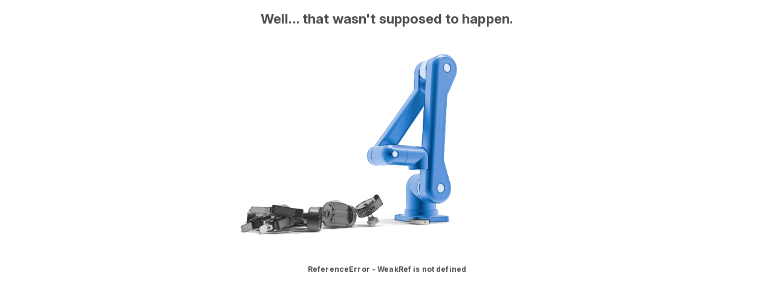

--- FILE ---
content_type: text/html
request_url: https://robotiq.app/palletizing
body_size: 451
content:
<!DOCTYPE html>
<html lang="en" translate="no">
  <head>
    <base href="/" />
    <meta charset="utf-8" />
    <link rel="shortcut icon" href='./favicon-32x32.png' />
    <meta name="viewport" content="width=device-width, initial-scale=1" />
    <meta name="theme-color" content="#000000" />
    <meta name="description" content="Robotiq Palletizing Configurator" />
    <link rel="manifest" href='./manifest.json' />
    <link rel="preconnect" href="https://fonts.googleapis.com">
    <link rel="preconnect" href="https://fonts.gstatic.com" crossorigin>
    <link href="https://fonts.googleapis.com/css2?family=Inter:ital,opsz,wght@0,14..32,100..900;1,14..32,100..900&family=Montserrat:ital,wght@0,100..900;1,100..900&display=swap" rel="stylesheet">
    <title>Palletizing Configurator</title>
    <script type="module" crossorigin src="./assets/index-DjQUMkPr.js"></script>
    <link rel="modulepreload" crossorigin href="./assets/vendor-ChP046ea.js">
    <link rel="stylesheet" crossorigin href="./assets/index-DDH13LK5.css">
  </head>
  <body>
    <noscript>You need to enable JavaScript to run this app.</noscript>
    <div id="UnsupportedBrowser"></div>
    <div id="root"></div>
    <div id="robotiq_id"></div>
  </body>
</html>


--- FILE ---
content_type: text/css
request_url: https://robotiq.app/assets/index-DDH13LK5.css
body_size: 7899
content:
.jsoneditor,.jsoneditor-modal{-webkit-text-size-adjust:none;text-size-adjust:none}.jsoneditor input,.jsoneditor input:not([type]),.jsoneditor input[type=text],.jsoneditor input[type=search],.jsoneditor-modal input,.jsoneditor-modal input:not([type]),.jsoneditor-modal input[type=text],.jsoneditor-modal input[type=search]{height:auto;border:inherit;box-shadow:none;font-size:inherit;box-sizing:inherit;padding:inherit;font-family:inherit;transition:none;line-height:inherit}.jsoneditor input:focus,.jsoneditor input:not([type]):focus,.jsoneditor input[type=text]:focus,.jsoneditor input[type=search]:focus,.jsoneditor-modal input:focus,.jsoneditor-modal input:not([type]):focus,.jsoneditor-modal input[type=text]:focus,.jsoneditor-modal input[type=search]:focus{border:inherit;box-shadow:inherit}.jsoneditor textarea,.jsoneditor-modal textarea{height:inherit}.jsoneditor select,.jsoneditor-modal select{display:inherit;height:inherit}.jsoneditor label,.jsoneditor-modal label{font-size:inherit;font-weight:inherit;color:inherit}.jsoneditor table,.jsoneditor-modal table{border-collapse:collapse;width:auto}.jsoneditor td,.jsoneditor th,.jsoneditor-modal td,.jsoneditor-modal th{padding:0;display:table-cell;text-align:left;vertical-align:inherit;border-radius:inherit}.jsoneditor .autocomplete.dropdown{position:absolute;background:#fff;box-shadow:2px 2px 12px #8080804d;border:1px solid #d3d3d3;overflow-x:hidden;overflow-y:auto;cursor:default;margin:0;padding:5px;text-align:left;outline:0;font-family:consolas,menlo,monaco,Ubuntu Mono,source-code-pro,monospace;font-size:14px}.jsoneditor .autocomplete.dropdown .item{color:#1a1a1a}.jsoneditor .autocomplete.dropdown .item.hover{background-color:#ebebeb}.jsoneditor .autocomplete.hint{color:#a1a1a1;top:4px;left:4px}.jsoneditor-contextmenu-root{position:relative;width:0;height:0}.jsoneditor-contextmenu{position:absolute;box-sizing:content-box;z-index:2}.jsoneditor-contextmenu .jsoneditor-menu{position:relative;left:0;top:0;width:128px;height:auto;background:#fff;border:1px solid #d3d3d3;box-shadow:2px 2px 12px #8080804d;list-style:none;margin:0;padding:0}.jsoneditor-contextmenu .jsoneditor-menu button{position:relative;padding:0 8px 0 0;margin:0;width:128px;height:auto;border:none;cursor:pointer;color:#4d4d4d;background:transparent;font-size:14px;font-family:arial,sans-serif;box-sizing:border-box;text-align:left}.jsoneditor-contextmenu .jsoneditor-menu button::-moz-focus-inner{padding:0;border:0}.jsoneditor-contextmenu .jsoneditor-menu button.jsoneditor-default{width:96px}.jsoneditor-contextmenu .jsoneditor-menu button.jsoneditor-expand{float:right;width:32px;height:24px;border-left:1px solid #e5e5e5}.jsoneditor-contextmenu .jsoneditor-menu li{overflow:hidden}.jsoneditor-contextmenu .jsoneditor-menu li ul{display:none;position:relative;left:-10px;top:0;border:none;box-shadow:inset 0 0 10px #80808080;padding:0 10px;-webkit-transition:all .3s ease-out;-moz-transition:all .3s ease-out;-o-transition:all .3s ease-out;transition:all .3s ease-out}.jsoneditor-contextmenu .jsoneditor-menu li ul .jsoneditor-icon{margin-left:24px}.jsoneditor-contextmenu .jsoneditor-menu li ul li button{padding-left:24px;animation:all ease-in-out 1s}.jsoneditor-contextmenu .jsoneditor-menu li button .jsoneditor-expand{position:absolute;top:0;right:0;width:24px;height:24px;padding:0;margin:0 4px 0 0;background-image:url(./jsoneditor-icons-CIlYC0TY.svg);background-position:0 -72px}.jsoneditor-contextmenu .jsoneditor-icon{position:absolute;top:0;left:0;width:24px;height:24px;border:none;padding:0;margin:0;background-image:url(./jsoneditor-icons-CIlYC0TY.svg)}.jsoneditor-contextmenu .jsoneditor-text{padding:4px 0 4px 24px;word-wrap:break-word}.jsoneditor-contextmenu .jsoneditor-text.jsoneditor-right-margin{padding-right:24px}.jsoneditor-contextmenu .jsoneditor-separator{height:0;border-top:1px solid #e5e5e5;padding-top:5px;margin-top:5px}.jsoneditor-contextmenu button.jsoneditor-remove .jsoneditor-icon{background-position:-24px 0}.jsoneditor-contextmenu button.jsoneditor-append .jsoneditor-icon,.jsoneditor-contextmenu button.jsoneditor-insert .jsoneditor-icon{background-position:0 0}.jsoneditor-contextmenu button.jsoneditor-duplicate .jsoneditor-icon{background-position:-48px 0}.jsoneditor-contextmenu button.jsoneditor-sort-asc .jsoneditor-icon{background-position:-168px 0}.jsoneditor-contextmenu button.jsoneditor-sort-desc .jsoneditor-icon{background-position:-192px 0}.jsoneditor-contextmenu button.jsoneditor-transform .jsoneditor-icon{background-position:-216px 0}.jsoneditor-contextmenu button.jsoneditor-extract .jsoneditor-icon{background-position:0 -24px}.jsoneditor-contextmenu button.jsoneditor-type-string .jsoneditor-icon{background-position:-144px 0}.jsoneditor-contextmenu button.jsoneditor-type-auto .jsoneditor-icon{background-position:-120px 0}.jsoneditor-contextmenu button.jsoneditor-type-object .jsoneditor-icon{background-position:-72px 0}.jsoneditor-contextmenu button.jsoneditor-type-array .jsoneditor-icon{background-position:-96px 0}.jsoneditor-contextmenu button.jsoneditor-type-modes .jsoneditor-icon{background-image:none;width:6px}.jsoneditor-contextmenu ul,.jsoneditor-contextmenu li{box-sizing:content-box;position:relative}.jsoneditor-contextmenu .jsoneditor-menu button:hover,.jsoneditor-contextmenu .jsoneditor-menu button:focus{color:#1a1a1a;background-color:#f5f5f5;outline:none}.jsoneditor-contextmenu .jsoneditor-menu li button.jsoneditor-selected,.jsoneditor-contextmenu .jsoneditor-menu li button.jsoneditor-selected:hover,.jsoneditor-contextmenu .jsoneditor-menu li button.jsoneditor-selected:focus{color:#fff;background-color:#ee422e}.jsoneditor-contextmenu .jsoneditor-menu li ul li button:hover,.jsoneditor-contextmenu .jsoneditor-menu li ul li button:focus{background-color:#f5f5f5}.jsoneditor-modal{max-width:95%;border-radius:2px!important;padding:45px 15px 15px!important;box-shadow:2px 2px 12px #8080804d;color:#4d4d4d;line-height:1.3em}.jsoneditor-modal.jsoneditor-modal-transform{width:600px!important}.jsoneditor-modal .pico-modal-header{position:absolute;box-sizing:border-box;top:0;left:0;width:100%;padding:0 10px;height:30px;line-height:30px;font-family:arial,sans-serif;font-size:11pt;background:#3883fa;color:#fff}.jsoneditor-modal table{width:100%}.jsoneditor-modal table td{padding:3px 0}.jsoneditor-modal table td.jsoneditor-modal-input{text-align:right;padding-right:0;white-space:nowrap}.jsoneditor-modal table td.jsoneditor-modal-actions{padding-top:15px}.jsoneditor-modal table th{vertical-align:middle}.jsoneditor-modal p:first-child{margin-top:0}.jsoneditor-modal a{color:#3883fa}.jsoneditor-modal .jsoneditor-jmespath-block{margin-bottom:10px}.jsoneditor-modal .pico-close{background:none!important;font-size:24px!important;top:7px!important;right:7px!important;color:#fff}.jsoneditor-modal input{padding:4px}.jsoneditor-modal input[type=text]{cursor:inherit}.jsoneditor-modal input[disabled]{background:#d3d3d3;color:gray}.jsoneditor-modal .jsoneditor-select-wrapper{position:relative;display:inline-block}.jsoneditor-modal .jsoneditor-select-wrapper:after{content:"";width:0;height:0;border-left:5px solid transparent;border-right:5px solid transparent;border-top:6px solid #666;position:absolute;right:8px;top:14px;pointer-events:none}.jsoneditor-modal select{padding:3px 24px 3px 10px;min-width:180px;max-width:350px;-webkit-appearance:none;-moz-appearance:none;appearance:none;text-indent:0;text-overflow:"";font-size:14px;line-height:1.5em}.jsoneditor-modal select::-ms-expand{display:none}.jsoneditor-modal .jsoneditor-button-group input{padding:4px 10px;margin:0;border-radius:0;border-left-style:none}.jsoneditor-modal .jsoneditor-button-group input.jsoneditor-button-first{border-top-left-radius:3px;border-bottom-left-radius:3px;border-left-style:solid}.jsoneditor-modal .jsoneditor-button-group input.jsoneditor-button-last{border-top-right-radius:3px;border-bottom-right-radius:3px}.jsoneditor-modal .jsoneditor-transform-preview{background:#f5f5f5;height:200px}.jsoneditor-modal .jsoneditor-transform-preview.jsoneditor-error{color:#ee422e}.jsoneditor-modal .jsoneditor-jmespath-wizard{line-height:1.2em;width:100%;padding:0;border-radius:3px}.jsoneditor-modal .jsoneditor-jmespath-label{font-weight:700;color:#1e90ff;margin-top:20px;margin-bottom:5px}.jsoneditor-modal .jsoneditor-jmespath-wizard-table{width:100%;border-collapse:collapse}.jsoneditor-modal .jsoneditor-jmespath-wizard-label{font-style:italic;margin:4px 0 2px}.jsoneditor-modal .jsoneditor-inline{position:relative;display:inline-block;width:100%;padding-top:2px;padding-bottom:2px}.jsoneditor-modal .jsoneditor-inline:not(:last-child){padding-right:2px}.jsoneditor-modal .jsoneditor-jmespath-filter{display:flex;flex-wrap:wrap}.jsoneditor-modal .jsoneditor-jmespath-filter-field{width:180px}.jsoneditor-modal .jsoneditor-jmespath-filter-relation{width:100px}.jsoneditor-modal .jsoneditor-jmespath-filter-value{min-width:180px;flex:1}.jsoneditor-modal .jsoneditor-jmespath-sort-field{width:170px}.jsoneditor-modal .jsoneditor-jmespath-sort-order{width:150px}.jsoneditor-modal .jsoneditor-jmespath-select-fields{width:100%}.jsoneditor-modal .selectr-selected{border-color:#d3d3d3;padding:4px 28px 4px 8px}.jsoneditor-modal .selectr-selected .selectr-tag{background-color:#3883fa;border-radius:5px}.jsoneditor-modal table th,.jsoneditor-modal table td{text-align:left;vertical-align:middle;font-weight:400;color:#4d4d4d;border-spacing:0;border-collapse:collapse}.jsoneditor-modal select,.jsoneditor-modal textarea,.jsoneditor-modal input,.jsoneditor-modal input[type=text],.jsoneditor-modal input[type=text]:focus,.jsoneditor-modal #query{background:#fff;border:1px solid #d3d3d3;color:#4d4d4d;border-radius:3px;padding:4px}.jsoneditor-modal textarea,.jsoneditor-modal #query{border-radius:unset}.jsoneditor-modal,.jsoneditor-modal table td,.jsoneditor-modal table th,.jsoneditor-modal select,.jsoneditor-modal option,.jsoneditor-modal textarea,.jsoneditor-modal input,.jsoneditor-modal input[type=text],.jsoneditor-modal #query{font-size:10.5pt;font-family:arial,sans-serif}.jsoneditor-modal #query,.jsoneditor-modal .jsoneditor-transform-preview{font-family:consolas,menlo,monaco,Ubuntu Mono,source-code-pro,monospace;font-size:14px;width:100%;box-sizing:border-box}.jsoneditor-modal input[type=button],.jsoneditor-modal input[type=submit]{background:#f5f5f5;padding:4px 20px}.jsoneditor-modal select,.jsoneditor-modal input{cursor:pointer}.jsoneditor-modal .jsoneditor-button-group.jsoneditor-button-group-value-asc input.jsoneditor-button-asc,.jsoneditor-modal .jsoneditor-button-group.jsoneditor-button-group-value-desc input.jsoneditor-button-desc{background:#3883fa;border-color:#3883fa;color:#fff}.jsoneditor{color:#1a1a1a;border:thin solid #3883fa;-moz-box-sizing:border-box;-webkit-box-sizing:border-box;box-sizing:border-box;width:100%;height:100%;position:relative;padding:0;line-height:100%}div.jsoneditor-field,div.jsoneditor-value,a.jsoneditor-value,div.jsoneditor-readonly,div.jsoneditor-default{border:1px solid transparent;min-height:16px;min-width:32px;line-height:16px;padding:2px;margin:1px;word-wrap:break-word;word-break:break-word;overflow-wrap:break-word;float:left}div.jsoneditor-field p,div.jsoneditor-value p{margin:0}div.jsoneditor-value.jsoneditor-empty:after{content:"value"}div.jsoneditor-value.jsoneditor-string{color:#006000}div.jsoneditor-value.jsoneditor-number{color:#ee422e}div.jsoneditor-value.jsoneditor-boolean{color:#ff8c00}div.jsoneditor-value.jsoneditor-null{color:#004ed0}div.jsoneditor-value.jsoneditor-color-value,div.jsoneditor-value.jsoneditor-invalid{color:#1a1a1a}div.jsoneditor-readonly{min-width:16px;color:gray}div.jsoneditor-empty{border-color:#d3d3d3;border-style:dashed;border-radius:2px}div.jsoneditor-field.jsoneditor-empty:after{content:"field"}div.jsoneditor td{vertical-align:top}div.jsoneditor td.jsoneditor-separator{padding:3px 0;vertical-align:top;color:gray}div.jsoneditor td.jsoneditor-tree{vertical-align:top}div.jsoneditor.busy pre.jsoneditor-preview{background:#f5f5f5;color:gray}div.jsoneditor.busy div.jsoneditor-busy{display:inherit}div.jsoneditor code.jsoneditor-preview{background:none}div.jsoneditor.jsoneditor-mode-preview pre.jsoneditor-preview{width:100%;height:100%;box-sizing:border-box;overflow:auto;padding:2px;margin:0;white-space:pre-wrap;word-break:break-all}div.jsoneditor-default{color:gray;padding-left:10px}div.jsoneditor-tree{width:100%;height:100%;position:relative;overflow:auto;background:#fff}div.jsoneditor-tree button.jsoneditor-button{width:24px;height:24px;padding:0;margin:0;border:none;cursor:pointer;background-color:transparent;background-image:url(./jsoneditor-icons-CIlYC0TY.svg)}div.jsoneditor-tree button.jsoneditor-button:focus{background-color:#f5f5f5;outline:#e5e5e5 solid 1px}div.jsoneditor-tree button.jsoneditor-collapsed{background-position:0 -48px}div.jsoneditor-tree button.jsoneditor-expanded{background-position:0 -72px}div.jsoneditor-tree button.jsoneditor-contextmenu-button{background-position:-48px -72px}div.jsoneditor-tree button.jsoneditor-invisible{visibility:hidden;background:none}div.jsoneditor-tree button.jsoneditor-dragarea{background-image:url(./jsoneditor-icons-CIlYC0TY.svg);background-position:-72px -72px;cursor:move}div.jsoneditor-tree *:focus{outline:none}div.jsoneditor-tree div.jsoneditor-show-more{display:inline-block;padding:3px 4px;margin:2px 0;background-color:#e5e5e5;border-radius:3px;color:gray;font-family:arial,sans-serif;font-size:14px}div.jsoneditor-tree div.jsoneditor-show-more a{display:inline-block;color:gray}div.jsoneditor-tree div.jsoneditor-color{display:inline-block;width:12px;height:12px;margin:4px;border:1px solid #808080;cursor:pointer}div.jsoneditor-tree div.jsoneditor-color.jsoneditor-color-readonly{cursor:inherit}div.jsoneditor-tree div.jsoneditor-date{background:#a1a1a1;color:#fff;font-family:arial,sans-serif;border-radius:3px;display:inline-block;padding:3px;margin:0 3px}div.jsoneditor-tree table.jsoneditor-tree{border-collapse:collapse;border-spacing:0;width:100%}div.jsoneditor-tree .jsoneditor-button{display:block}div.jsoneditor-tree .jsoneditor-button.jsoneditor-schema-error{width:24px;height:24px;padding:0;margin:0 4px 0 0;background-image:url(./jsoneditor-icons-CIlYC0TY.svg);background-position:-168px -48px;background-color:transparent}div.jsoneditor-outer{position:static;width:100%;height:100%;margin:0;padding:0;-moz-box-sizing:border-box;-webkit-box-sizing:border-box;box-sizing:border-box}div.jsoneditor-outer.has-nav-bar{margin-top:-26px;padding-top:26px}div.jsoneditor-outer.has-nav-bar.has-main-menu-bar{margin-top:-61px;padding-top:61px}div.jsoneditor-outer.has-status-bar{margin-bottom:-26px;padding-bottom:26px}div.jsoneditor-outer.has-main-menu-bar{margin-top:-35px;padding-top:35px}div.jsoneditor-busy{position:absolute;top:15%;left:0;box-sizing:border-box;width:100%;text-align:center;display:none}div.jsoneditor-busy span{background-color:#ffffab;border:1px solid #ffee00;border-radius:3px;padding:5px 15px;box-shadow:0 0 5px #0006}div.jsoneditor-field.jsoneditor-empty:after,div.jsoneditor-value.jsoneditor-empty:after{pointer-events:none;color:#d3d3d3;font-size:8pt}div.jsoneditor-value.jsoneditor-url,a.jsoneditor-value.jsoneditor-url{color:#006000;text-decoration:underline}a.jsoneditor-value.jsoneditor-url{display:inline-block;padding:2px;margin:2px}a.jsoneditor-value.jsoneditor-url:hover,a.jsoneditor-value.jsoneditor-url:focus{color:#ee422e}div.jsoneditor-field[contenteditable=true]:focus,div.jsoneditor-field[contenteditable=true]:hover,div.jsoneditor-value[contenteditable=true]:focus,div.jsoneditor-value[contenteditable=true]:hover,div.jsoneditor-field.jsoneditor-highlight,div.jsoneditor-value.jsoneditor-highlight{background-color:#ffffab;border:1px solid #ffee00;border-radius:2px}div.jsoneditor-field.jsoneditor-highlight-active,div.jsoneditor-field.jsoneditor-highlight-active:focus,div.jsoneditor-field.jsoneditor-highlight-active:hover,div.jsoneditor-value.jsoneditor-highlight-active,div.jsoneditor-value.jsoneditor-highlight-active:focus,div.jsoneditor-value.jsoneditor-highlight-active:hover{background-color:#fe0;border:1px solid #ffc700;border-radius:2px}div.jsoneditor-value.jsoneditor-object,div.jsoneditor-value.jsoneditor-array{min-width:16px}div.jsoneditor-tree button.jsoneditor-contextmenu-button:hover,div.jsoneditor-tree button.jsoneditor-contextmenu-button:focus,div.jsoneditor-tree button.jsoneditor-contextmenu-button.jsoneditor-selected,tr.jsoneditor-selected.jsoneditor-first button.jsoneditor-contextmenu-button{background-position:-48px -48px}div.jsoneditor-tree div.jsoneditor-show-more a:hover,div.jsoneditor-tree div.jsoneditor-show-more a:focus{color:#ee422e}textarea.jsoneditor-text,.ace-jsoneditor{min-height:150px}textarea.jsoneditor-text.ace_editor,.ace-jsoneditor.ace_editor{font-family:consolas,menlo,monaco,Ubuntu Mono,source-code-pro,monospace}textarea.jsoneditor-text{width:100%;height:100%;margin:0;-moz-box-sizing:border-box;-webkit-box-sizing:border-box;box-sizing:border-box;outline-width:0;border:none;background-color:#fff;resize:none}tr.jsoneditor-highlight,tr.jsoneditor-selected{background-color:#d3d3d3}tr.jsoneditor-selected button.jsoneditor-dragarea,tr.jsoneditor-selected button.jsoneditor-contextmenu-button{visibility:hidden}tr.jsoneditor-selected.jsoneditor-first button.jsoneditor-dragarea,tr.jsoneditor-selected.jsoneditor-first button.jsoneditor-contextmenu-button{visibility:visible}div.jsoneditor-tree button.jsoneditor-dragarea:hover,div.jsoneditor-tree button.jsoneditor-dragarea:focus,tr.jsoneditor-selected.jsoneditor-first button.jsoneditor-dragarea{background-position:-72px -48px}div.jsoneditor tr,div.jsoneditor th,div.jsoneditor td{padding:0;margin:0}div.jsoneditor-field,div.jsoneditor-value,div.jsoneditor td,div.jsoneditor th,div.jsoneditor textarea,pre.jsoneditor-preview,.jsoneditor-schema-error,.jsoneditor-popover{font-family:consolas,menlo,monaco,Ubuntu Mono,source-code-pro,monospace;font-size:14px;color:#1a1a1a}.jsoneditor-schema-error{cursor:default;display:inline-block;height:24px;line-height:24px;position:relative;text-align:center;width:24px}.jsoneditor-popover{background-color:#4c4c4c;border-radius:3px;box-shadow:0 0 5px #0006;color:#fff;padding:7px 10px;position:absolute;cursor:auto;width:200px}.jsoneditor-popover.jsoneditor-above{bottom:32px;left:-98px}.jsoneditor-popover.jsoneditor-above:before{border-top:7px solid #4c4c4c;bottom:-7px}.jsoneditor-popover.jsoneditor-below{top:32px;left:-98px}.jsoneditor-popover.jsoneditor-below:before{border-bottom:7px solid #4c4c4c;top:-7px}.jsoneditor-popover.jsoneditor-left{top:-7px;right:32px}.jsoneditor-popover.jsoneditor-left:before{border-left:7px solid #4c4c4c;border-top:7px solid transparent;border-bottom:7px solid transparent;content:"";top:19px;right:-14px;left:inherit;margin-left:inherit;margin-top:-7px;position:absolute}.jsoneditor-popover.jsoneditor-right{top:-7px;left:32px}.jsoneditor-popover.jsoneditor-right:before{border-right:7px solid #4c4c4c;border-top:7px solid transparent;border-bottom:7px solid transparent;content:"";top:19px;left:-14px;margin-left:inherit;margin-top:-7px;position:absolute}.jsoneditor-popover:before{border-right:7px solid transparent;border-left:7px solid transparent;content:"";display:block;left:50%;margin-left:-7px;position:absolute}.jsoneditor-text-errors tr.jump-to-line:hover{text-decoration:underline;cursor:pointer}.jsoneditor-schema-error:hover .jsoneditor-popover,.jsoneditor-schema-error:focus .jsoneditor-popover{display:block;animation:fade-in .3s linear 1,move-up .3s linear 1}@keyframes fade-in{0%{opacity:0}to{opacity:1}}.jsoneditor .jsoneditor-validation-errors-container{max-height:130px;overflow-y:auto}.jsoneditor .jsoneditor-validation-errors{width:100%;overflow:hidden}.jsoneditor .jsoneditor-additional-errors{position:absolute;margin:auto;bottom:31px;left:calc(50% - 92px);color:gray;background-color:#ebebeb;padding:7px 15px;border-radius:8px}.jsoneditor .jsoneditor-additional-errors.visible{visibility:visible;opacity:1;transition:opacity 2s linear}.jsoneditor .jsoneditor-additional-errors.hidden{visibility:hidden;opacity:0;transition:visibility 0s 2s,opacity 2s linear}.jsoneditor .jsoneditor-text-errors{width:100%;border-collapse:collapse;border-top:1px solid #ffc700}.jsoneditor .jsoneditor-text-errors td{padding:3px 6px;vertical-align:middle}.jsoneditor .jsoneditor-text-errors td pre{margin:0;white-space:pre-wrap}.jsoneditor .jsoneditor-text-errors tr{background-color:#ffffab}.jsoneditor .jsoneditor-text-errors tr.parse-error{background-color:#ee2e2e70}.jsoneditor-text-errors .jsoneditor-schema-error{border:none;width:24px;height:24px;padding:0;margin:0 4px 0 0;cursor:pointer}.jsoneditor-text-errors tr .jsoneditor-schema-error{background-image:url(./jsoneditor-icons-CIlYC0TY.svg);background-position:-168px -48px;background-color:transparent}.jsoneditor-text-errors tr.parse-error .jsoneditor-schema-error{background-image:url(./jsoneditor-icons-CIlYC0TY.svg);background-position:-25px 0px;background-color:transparent}.jsoneditor-anchor{cursor:pointer}.jsoneditor-anchor .picker_wrapper.popup.popup_bottom{top:28px;left:-10px}.fadein{-webkit-animation:fadein .3s;animation:fadein .3s;-moz-animation:fadein .3s;-o-animation:fadein .3s}@keyframes fadein{0%{opacity:0}to{opacity:1}}.jsoneditor-modal input[type=search].selectr-input{border:1px solid #d3d3d3;width:calc(100% - 4px);margin:2px;padding:4px;box-sizing:border-box}.jsoneditor-modal button.selectr-input-clear{right:8px}.jsoneditor-menu{width:100%;height:35px;padding:2px;margin:0;-moz-box-sizing:border-box;-webkit-box-sizing:border-box;box-sizing:border-box;color:#fff;background-color:#3883fa;border-bottom:1px solid #3883fa}.jsoneditor-menu>button,.jsoneditor-menu>.jsoneditor-modes>button{width:26px;height:26px;margin:2px;padding:0;border-radius:2px;border:1px solid transparent;background-color:transparent;background-image:url(./jsoneditor-icons-CIlYC0TY.svg);color:#fff;opacity:.8;font-family:arial,sans-serif;font-size:14px;float:left}.jsoneditor-menu>button:hover,.jsoneditor-menu>.jsoneditor-modes>button:hover{background-color:#fff3;border:1px solid rgba(255,255,255,.4)}.jsoneditor-menu>button:focus,.jsoneditor-menu>button:active,.jsoneditor-menu>.jsoneditor-modes>button:focus,.jsoneditor-menu>.jsoneditor-modes>button:active{background-color:#ffffff4d}.jsoneditor-menu>button:disabled,.jsoneditor-menu>.jsoneditor-modes>button:disabled{opacity:.5;background-color:transparent;border:none}.jsoneditor-menu>button.jsoneditor-collapse-all{background-position:0 -96px}.jsoneditor-menu>button.jsoneditor-expand-all{background-position:0 -120px}.jsoneditor-menu>button.jsoneditor-sort{background-position:-120px -96px}.jsoneditor-menu>button.jsoneditor-transform{background-position:-144px -96px}.jsoneditor.jsoneditor-mode-view>.jsoneditor-menu>button.jsoneditor-sort,.jsoneditor.jsoneditor-mode-form>.jsoneditor-menu>button.jsoneditor-sort,.jsoneditor.jsoneditor-mode-view>.jsoneditor-menu>button.jsoneditor-transform,.jsoneditor.jsoneditor-mode-form>.jsoneditor-menu>button.jsoneditor-transform{display:none}.jsoneditor-menu>button.jsoneditor-undo{background-position:-24px -96px}.jsoneditor-menu>button.jsoneditor-undo:disabled{background-position:-24px -120px}.jsoneditor-menu>button.jsoneditor-redo{background-position:-48px -96px}.jsoneditor-menu>button.jsoneditor-redo:disabled{background-position:-48px -120px}.jsoneditor-menu>button.jsoneditor-compact{background-position:-72px -96px}.jsoneditor-menu>button.jsoneditor-format{background-position:-72px -120px}.jsoneditor-menu>button.jsoneditor-repair{background-position:-96px -96px}.jsoneditor-menu>.jsoneditor-modes{display:inline-block;float:left}.jsoneditor-menu>.jsoneditor-modes>button{background-image:none;width:auto;padding-left:6px;padding-right:6px}.jsoneditor-menu>button.jsoneditor-separator,.jsoneditor-menu>.jsoneditor-modes>button.jsoneditor-separator{margin-left:10px}.jsoneditor-menu a{font-family:arial,sans-serif;font-size:14px;color:#fff;opacity:.8;vertical-align:middle}.jsoneditor-menu a:hover{opacity:1}.jsoneditor-menu a.jsoneditor-poweredBy{font-size:8pt;position:absolute;right:0;top:0;padding:10px}.jsoneditor-navigation-bar{width:100%;height:26px;line-height:26px;padding:0;margin:0;border-bottom:1px solid #d3d3d3;-moz-box-sizing:border-box;-webkit-box-sizing:border-box;box-sizing:border-box;color:gray;background-color:#ebebeb;overflow:hidden;font-family:arial,sans-serif;font-size:14px}.jsoneditor-search{font-family:arial,sans-serif;position:absolute;right:4px;top:4px;border-collapse:collapse;border-spacing:0;display:flex}.jsoneditor-search input{color:#1a1a1a;width:120px;border:none;outline:none;margin:1px;line-height:20px;font-family:arial,sans-serif}.jsoneditor-search button{width:16px;height:24px;padding:0;margin:0;border:none;background:url(./jsoneditor-icons-CIlYC0TY.svg);vertical-align:top}.jsoneditor-search button:hover{background-color:transparent}.jsoneditor-search button.jsoneditor-refresh{width:18px;background-position:-99px -73px}.jsoneditor-search button.jsoneditor-next{cursor:pointer;background-position:-124px -73px}.jsoneditor-search button.jsoneditor-next:hover{background-position:-124px -49px}.jsoneditor-search button.jsoneditor-previous{cursor:pointer;background-position:-148px -73px;margin-right:2px}.jsoneditor-search button.jsoneditor-previous:hover{background-position:-148px -49px}.jsoneditor-results{font-family:arial,sans-serif;color:#fff;padding-right:5px;line-height:26px}.jsoneditor-frame{border:1px solid transparent;background-color:#fff;padding:0 2px;margin:0}.jsoneditor-statusbar{line-height:26px;height:26px;color:gray;background-color:#ebebeb;border-top:1px solid #d3d3d3;-moz-box-sizing:border-box;-webkit-box-sizing:border-box;box-sizing:border-box;font-size:14px}.jsoneditor-statusbar>.jsoneditor-curserinfo-val{margin-right:12px}.jsoneditor-statusbar>.jsoneditor-curserinfo-count{margin-left:4px}.jsoneditor-statusbar>.jsoneditor-validation-error-icon{float:right;width:24px;height:24px;padding:0;margin-top:1px;background-image:url(./jsoneditor-icons-CIlYC0TY.svg);background-position:-168px -48px;cursor:pointer}.jsoneditor-statusbar>.jsoneditor-validation-error-count{float:right;margin:0 4px 0 0;cursor:pointer}.jsoneditor-statusbar>.jsoneditor-parse-error-icon{float:right;width:24px;height:24px;padding:0;margin:1px;background-image:url(./jsoneditor-icons-CIlYC0TY.svg);background-position:-25px 0px}.jsoneditor-statusbar .jsoneditor-array-info a{color:inherit}div.jsoneditor-statusbar>.jsoneditor-curserinfo-label,div.jsoneditor-statusbar>.jsoneditor-size-info{margin:0 4px}.jsoneditor-treepath{padding:0 5px;overflow:hidden;white-space:nowrap;outline:none}.jsoneditor-treepath.show-all{word-wrap:break-word;white-space:normal;position:absolute;background-color:#ebebeb;z-index:1;box-shadow:2px 2px 12px #8080804d}.jsoneditor-treepath.show-all span.jsoneditor-treepath-show-all-btn{display:none}.jsoneditor-treepath div.jsoneditor-contextmenu-root{position:absolute;left:0}.jsoneditor-treepath .jsoneditor-treepath-show-all-btn{position:absolute;background-color:#ebebeb;left:0;height:20px;padding:0 3px;cursor:pointer}.jsoneditor-treepath .jsoneditor-treepath-element{margin:1px;font-family:arial,sans-serif;font-size:14px}.jsoneditor-treepath .jsoneditor-treepath-seperator{margin:2px;font-size:9pt;font-family:arial,sans-serif}.jsoneditor-treepath span.jsoneditor-treepath-element:hover,.jsoneditor-treepath span.jsoneditor-treepath-seperator:hover{cursor:pointer;text-decoration:underline}/*!
 * Selectr 2.4.13
 * http://mobius.ovh/docs/selectr
 *
 * Released under the MIT license
 */.selectr-container{position:relative}.selectr-container li{list-style:none}.selectr-hidden{position:absolute;overflow:hidden;clip:rect(0px,0px,0px,0px);width:1px;height:1px;margin:-1px;padding:0;border:0 none}.selectr-visible{position:absolute;left:0;top:0;width:100%;height:100%;opacity:0;z-index:11}.selectr-desktop.multiple .selectr-visible{display:none}.selectr-desktop.multiple.native-open .selectr-visible{top:100%;min-height:200px!important;height:auto;opacity:1;display:block}.selectr-container.multiple.selectr-mobile .selectr-selected{z-index:0}.selectr-selected{position:relative;z-index:1;box-sizing:border-box;width:100%;padding:7px 28px 7px 14px;cursor:pointer;border:1px solid #999999;border-radius:3px;background-color:#fff}.selectr-selected:before{position:absolute;top:50%;right:10px;width:0;height:0;content:"";-o-transform:rotate(0deg) translate3d(0px,-50%,0px);-ms-transform:rotate(0deg) translate3d(0px,-50%,0px);-moz-transform:rotate(0deg) translate3d(0px,-50%,0px);-webkit-transform:rotate(0deg) translate3d(0px,-50%,0px);transform:rotate(0) translate3d(0,-50%,0);border-width:4px 4px 0 4px;border-style:solid;border-color:#6c7a86 transparent transparent}.selectr-container.open .selectr-selected:before,.selectr-container.native-open .selectr-selected:before{border-width:0 4px 4px 4px;border-style:solid;border-color:transparent transparent #6c7a86}.selectr-label{display:none;overflow:hidden;width:100%;white-space:nowrap;text-overflow:ellipsis}.selectr-placeholder{color:#6c7a86}.selectr-tags{margin:0;padding:0;white-space:normal}.has-selected .selectr-tags{margin:0 0 -2px}.selectr-tag{list-style:none;position:relative;float:left;padding:2px 25px 2px 8px;margin:0 2px 2px 0;cursor:default;color:#fff;border:medium none;border-radius:10px;background:#acb7bf none repeat scroll 0 0}.selectr-container.multiple.has-selected .selectr-selected{padding:5px 28px 5px 5px}.selectr-options-container{position:absolute;z-index:10000;top:calc(100% - 1px);left:0;display:none;box-sizing:border-box;width:100%;border-width:0 1px 1px;border-style:solid;border-color:transparent #999999 #999999;border-radius:0 0 3px 3px;background-color:#fff}.selectr-container.open .selectr-options-container{display:block}.selectr-input-container{position:relative;display:none}.selectr-clear,.selectr-input-clear,.selectr-tag-remove{position:absolute;top:50%;right:22px;width:20px;height:20px;padding:0;cursor:pointer;-o-transform:translate3d(0px,-50%,0px);-ms-transform:translate3d(0px,-50%,0px);-moz-transform:translate3d(0px,-50%,0px);-webkit-transform:translate3d(0px,-50%,0px);transform:translate3d(0,-50%,0);border:medium none;background-color:transparent;z-index:11}.selectr-clear,.selectr-input-clear{display:none}.selectr-container.has-selected .selectr-clear,.selectr-input-container.active .selectr-input-clear{display:block}.selectr-selected .selectr-tag-remove{right:2px}.selectr-clear:before,.selectr-clear:after,.selectr-input-clear:before,.selectr-input-clear:after,.selectr-tag-remove:before,.selectr-tag-remove:after{position:absolute;top:5px;left:9px;width:2px;height:10px;content:" ";background-color:#6c7a86}.selectr-tag-remove:before,.selectr-tag-remove:after{top:4px;width:3px;height:12px;background-color:#fff}.selectr-clear:before,.selectr-input-clear:before,.selectr-tag-remove:before{-o-transform:rotate(45deg);-ms-transform:rotate(45deg);-moz-transform:rotate(45deg);-webkit-transform:rotate(45deg);transform:rotate(45deg)}.selectr-clear:after,.selectr-input-clear:after,.selectr-tag-remove:after{-o-transform:rotate(-45deg);-ms-transform:rotate(-45deg);-moz-transform:rotate(-45deg);-webkit-transform:rotate(-45deg);transform:rotate(-45deg)}.selectr-input-container.active,.selectr-input-container.active .selectr-clear{display:block}.selectr-input{top:5px;left:5px;box-sizing:border-box;width:calc(100% - 30px);margin:10px 15px;padding:7px 30px 7px 9px;border:1px solid #999999;border-radius:3px}.selectr-notice{display:none;box-sizing:border-box;width:100%;padding:8px 16px;border-top:1px solid #999999;border-radius:0 0 3px 3px;background-color:#fff}.selectr-container.notice .selectr-notice{display:block}.selectr-container.notice .selectr-selected{border-radius:3px 3px 0 0}.selectr-options{position:relative;top:calc(100% + 2px);display:none;overflow-x:auto;overflow-y:scroll;max-height:200px;margin:0;padding:0}.selectr-container.open .selectr-options,.selectr-container.open .selectr-input-container,.selectr-container.notice .selectr-options-container{display:block}.selectr-option{position:relative;display:block;padding:5px 20px;list-style:outside none none;cursor:pointer;font-weight:400}.selectr-options.optgroups>.selectr-option{padding-left:25px}.selectr-optgroup{font-weight:700;padding:0}.selectr-optgroup--label{font-weight:700;margin-top:10px;padding:5px 15px}.selectr-match{text-decoration:underline}.selectr-option.selected{background-color:#ddd}.selectr-option.active{color:#fff;background-color:#5897fb}.selectr-option.disabled{opacity:.4}.selectr-option.excluded{display:none}.selectr-container.open .selectr-selected{border-color:#999999 #999999 transparent #999999;border-radius:3px 3px 0 0}.selectr-container.open .selectr-selected:after{-o-transform:rotate(180deg) translate3d(0px,50%,0px);-ms-transform:rotate(180deg) translate3d(0px,50%,0px);-moz-transform:rotate(180deg) translate3d(0px,50%,0px);-webkit-transform:rotate(180deg) translate3d(0px,50%,0px);transform:rotate(180deg) translate3d(0,50%,0)}.selectr-disabled{opacity:.6}.selectr-empty,.has-selected .selectr-placeholder{display:none}.has-selected .selectr-label{display:block}.taggable .selectr-selected{padding:4px 28px 4px 4px}.taggable .selectr-selected:after{display:table;content:" ";clear:both}.taggable .selectr-label{width:auto}.taggable .selectr-tags{float:left;display:block}.taggable .selectr-placeholder{display:none}.input-tag{float:left;min-width:90px;width:auto}.selectr-tag-input{border:medium none;padding:3px 10px;width:100%;font-family:inherit;font-weight:inherit;font-size:inherit}.selectr-input-container.loading:after{position:absolute;top:50%;right:20px;width:20px;height:20px;content:"";-o-transform:translate3d(0px,-50%,0px);-ms-transform:translate3d(0px,-50%,0px);-moz-transform:translate3d(0px,-50%,0px);-webkit-transform:translate3d(0px,-50%,0px);transform:translate3d(0,-50%,0);-o-transform-origin:50% 0 0;-ms-transform-origin:50% 0 0;-moz-transform-origin:50% 0 0;-webkit-transform-origin:50% 0 0;transform-origin:50% 0 0;-moz-animation:.5s linear 0s normal forwards infinite running selectr-spin;-webkit-animation:.5s linear 0s normal forwards infinite running selectr-spin;animation:.5s linear 0s normal forwards infinite running selectr-spin;border-width:3px;border-style:solid;border-color:#aaa #ddd #ddd;border-radius:50%}@-webkit-keyframes selectr-spin{0%{-webkit-transform:rotate(0deg) translate3d(0px,-50%,0px);transform:rotate(0) translate3d(0,-50%,0)}to{-webkit-transform:rotate(360deg) translate3d(0px,-50%,0px);transform:rotate(360deg) translate3d(0,-50%,0)}}@keyframes selectr-spin{0%{-webkit-transform:rotate(0deg) translate3d(0px,-50%,0px);transform:rotate(0) translate3d(0,-50%,0)}to{-webkit-transform:rotate(360deg) translate3d(0px,-50%,0px);transform:rotate(360deg) translate3d(0,-50%,0)}}.selectr-container.open.inverted .selectr-selected{border-color:transparent #999999 #999999;border-radius:0 0 3px 3px}.selectr-container.inverted .selectr-options-container{border-width:1px 1px 0;border-color:#999999 #999999 transparent;border-radius:3px 3px 0 0;background-color:#fff}.selectr-container.inverted .selectr-options-container{top:auto;bottom:calc(100% - 1px)}.selectr-container ::-webkit-input-placeholder{color:#6c7a86;opacity:1}.selectr-container ::-moz-placeholder{color:#6c7a86;opacity:1}.selectr-container :-ms-input-placeholder{color:#6c7a86;opacity:1}.selectr-container ::placeholder{color:#6c7a86;opacity:1}:root{--react-pdf-annotation-layer: 1;--annotation-unfocused-field-background: url("data:image/svg+xml;charset=UTF-8,<svg width='1px' height='1px' xmlns='http://www.w3.org/2000/svg'><rect width='100%' height='100%' style='fill:rgba(0, 54, 255, 0.13);'/></svg>");--input-focus-border-color: Highlight;--input-focus-outline: 1px solid Canvas;--input-unfocused-border-color: transparent;--input-disabled-border-color: transparent;--input-hover-border-color: black;--link-outline: none}@media screen and (forced-colors: active){:root{--input-focus-border-color: CanvasText;--input-unfocused-border-color: ActiveText;--input-disabled-border-color: GrayText;--input-hover-border-color: Highlight;--link-outline: 1.5px solid LinkText}.annotationLayer .textWidgetAnnotation :is(input,textarea):required,.annotationLayer .choiceWidgetAnnotation select:required,.annotationLayer .buttonWidgetAnnotation:is(.checkBox,.radioButton) input:required{outline:1.5px solid selectedItem}.annotationLayer .linkAnnotation:hover{-webkit-backdrop-filter:invert(100%);backdrop-filter:invert(100%)}}.annotationLayer{position:absolute;top:0;left:0;pointer-events:none;transform-origin:0 0;z-index:3}.annotationLayer[data-main-rotation="90"] .norotate{transform:rotate(270deg) translate(-100%)}.annotationLayer[data-main-rotation="180"] .norotate{transform:rotate(180deg) translate(-100%,-100%)}.annotationLayer[data-main-rotation="270"] .norotate{transform:rotate(90deg) translateY(-100%)}.annotationLayer canvas{position:absolute;width:100%;height:100%}.annotationLayer section{position:absolute;text-align:initial;pointer-events:auto;box-sizing:border-box;margin:0;transform-origin:0 0}.annotationLayer .linkAnnotation{outline:var(--link-outline)}.textLayer.selecting~.annotationLayer section{pointer-events:none}.annotationLayer :is(.linkAnnotation,.buttonWidgetAnnotation.pushButton)>a{position:absolute;font-size:1em;top:0;left:0;width:100%;height:100%}.annotationLayer :is(.linkAnnotation,.buttonWidgetAnnotation.pushButton)>a:hover{opacity:.2;background:#ff0;box-shadow:0 2px 10px #ff0}.annotationLayer .textAnnotation img{position:absolute;cursor:pointer;width:100%;height:100%;top:0;left:0}.annotationLayer .textWidgetAnnotation :is(input,textarea),.annotationLayer .choiceWidgetAnnotation select,.annotationLayer .buttonWidgetAnnotation:is(.checkBox,.radioButton) input{background-image:var(--annotation-unfocused-field-background);border:2px solid var(--input-unfocused-border-color);box-sizing:border-box;font:calc(9px * var(--total-scale-factor)) sans-serif;height:100%;margin:0;vertical-align:top;width:100%}.annotationLayer .textWidgetAnnotation :is(input,textarea):required,.annotationLayer .choiceWidgetAnnotation select:required,.annotationLayer .buttonWidgetAnnotation:is(.checkBox,.radioButton) input:required{outline:1.5px solid red}.annotationLayer .choiceWidgetAnnotation select option{padding:0}.annotationLayer .buttonWidgetAnnotation.radioButton input{border-radius:50%}.annotationLayer .textWidgetAnnotation textarea{resize:none}.annotationLayer .textWidgetAnnotation :is(input,textarea)[disabled],.annotationLayer .choiceWidgetAnnotation select[disabled],.annotationLayer .buttonWidgetAnnotation:is(.checkBox,.radioButton) input[disabled]{background:none;border:2px solid var(--input-disabled-border-color);cursor:not-allowed}.annotationLayer .textWidgetAnnotation :is(input,textarea):hover,.annotationLayer .choiceWidgetAnnotation select:hover,.annotationLayer .buttonWidgetAnnotation:is(.checkBox,.radioButton) input:hover{border:2px solid var(--input-hover-border-color)}.annotationLayer .textWidgetAnnotation :is(input,textarea):hover,.annotationLayer .choiceWidgetAnnotation select:hover,.annotationLayer .buttonWidgetAnnotation.checkBox input:hover{border-radius:2px}.annotationLayer .textWidgetAnnotation :is(input,textarea):focus,.annotationLayer .choiceWidgetAnnotation select:focus{background:none;border:2px solid var(--input-focus-border-color);border-radius:2px;outline:var(--input-focus-outline)}.annotationLayer .buttonWidgetAnnotation:is(.checkBox,.radioButton) :focus{background-image:none;background-color:transparent}.annotationLayer .buttonWidgetAnnotation.checkBox :focus{border:2px solid var(--input-focus-border-color);border-radius:2px;outline:var(--input-focus-outline)}.annotationLayer .buttonWidgetAnnotation.radioButton :focus{border:2px solid var(--input-focus-border-color);outline:var(--input-focus-outline)}.annotationLayer .buttonWidgetAnnotation.checkBox input:checked:before,.annotationLayer .buttonWidgetAnnotation.checkBox input:checked:after,.annotationLayer .buttonWidgetAnnotation.radioButton input:checked:before{background-color:CanvasText;content:"";display:block;position:absolute}.annotationLayer .buttonWidgetAnnotation.checkBox input:checked:before,.annotationLayer .buttonWidgetAnnotation.checkBox input:checked:after{height:80%;left:45%;width:1px}.annotationLayer .buttonWidgetAnnotation.checkBox input:checked:before{transform:rotate(45deg)}.annotationLayer .buttonWidgetAnnotation.checkBox input:checked:after{transform:rotate(-45deg)}.annotationLayer .buttonWidgetAnnotation.radioButton input:checked:before{border-radius:50%;height:50%;left:30%;top:20%;width:50%}.annotationLayer .textWidgetAnnotation input.comb{font-family:monospace;padding-left:2px;padding-right:0}.annotationLayer .textWidgetAnnotation input.comb:focus{width:103%}.annotationLayer .buttonWidgetAnnotation:is(.checkBox,.radioButton) input{-webkit-appearance:none;-moz-appearance:none;appearance:none}.annotationLayer .popupTriggerArea{height:100%;width:100%}.annotationLayer .fileAttachmentAnnotation .popupTriggerArea{position:absolute}.annotationLayer .popupWrapper{position:absolute;font-size:calc(9px * var(--total-scale-factor));width:100%;min-width:calc(180px * var(--total-scale-factor));pointer-events:none}.annotationLayer .popup{position:absolute;max-width:calc(180px * var(--total-scale-factor));background-color:#ff9;box-shadow:0 calc(2px * var(--total-scale-factor)) calc(5px * var(--total-scale-factor)) #888;border-radius:calc(2px * var(--total-scale-factor));padding:calc(6px * var(--total-scale-factor));margin-left:calc(5px * var(--total-scale-factor));cursor:pointer;font:message-box;white-space:normal;word-wrap:break-word;pointer-events:auto}.annotationLayer .popup>*{font-size:calc(9px * var(--total-scale-factor))}.annotationLayer .popup h1{display:inline-block}.annotationLayer .popupDate{display:inline-block;margin-left:calc(5px * var(--total-scale-factor))}.annotationLayer .popupContent{border-top:1px solid rgba(51,51,51,1);margin-top:calc(2px * var(--total-scale-factor));padding-top:calc(2px * var(--total-scale-factor))}.annotationLayer .richText>*{white-space:pre-wrap;font-size:calc(9px * var(--total-scale-factor))}.annotationLayer .highlightAnnotation,.annotationLayer .underlineAnnotation,.annotationLayer .squigglyAnnotation,.annotationLayer .strikeoutAnnotation,.annotationLayer .freeTextAnnotation,.annotationLayer .lineAnnotation svg line,.annotationLayer .squareAnnotation svg rect,.annotationLayer .circleAnnotation svg ellipse,.annotationLayer .polylineAnnotation svg polyline,.annotationLayer .polygonAnnotation svg polygon,.annotationLayer .caretAnnotation,.annotationLayer .inkAnnotation svg polyline,.annotationLayer .stampAnnotation,.annotationLayer .fileAttachmentAnnotation{cursor:pointer}.annotationLayer section svg{position:absolute;width:100%;height:100%;top:0;left:0}.annotationLayer .annotationTextContent{position:absolute;width:100%;height:100%;opacity:0;color:transparent;-webkit-user-select:none;user-select:none;pointer-events:none}.annotationLayer .annotationTextContent span{width:100%;display:inline-block}:root{--react-pdf-text-layer: 1;--highlight-bg-color: rgba(180, 0, 170, 1);--highlight-selected-bg-color: rgba(0, 100, 0, 1)}@media screen and (forced-colors: active){:root{--highlight-bg-color: Highlight;--highlight-selected-bg-color: ButtonText}}[data-main-rotation="90"]{transform:rotate(90deg) translateY(-100%)}[data-main-rotation="180"]{transform:rotate(180deg) translate(-100%,-100%)}[data-main-rotation="270"]{transform:rotate(270deg) translate(-100%)}.textLayer{position:absolute;text-align:initial;top:0;right:0;bottom:0;left:0;overflow:hidden;line-height:1;text-size-adjust:none;forced-color-adjust:none;transform-origin:0 0;z-index:2}.textLayer :is(span,br){color:transparent;position:absolute;white-space:pre;cursor:text;margin:0;transform-origin:0 0}.textLayer span.markedContent{top:0;height:0}.textLayer .highlight{margin:-1px;padding:1px;background-color:var(--highlight-bg-color);border-radius:4px}.textLayer .highlight.appended{position:initial}.textLayer .highlight.begin{border-radius:4px 0 0 4px}.textLayer .highlight.end{border-radius:0 4px 4px 0}.textLayer .highlight.middle{border-radius:0}.textLayer .highlight.selected{background-color:var(--highlight-selected-bg-color)}.textLayer br::selection{background:transparent}.textLayer .endOfContent{display:block;position:absolute;top:100%;right:0;bottom:0;left:0;z-index:-1;cursor:default;-webkit-user-select:none;user-select:none}.textLayer.selecting .endOfContent{top:0}.hiddenCanvasElement{position:absolute;top:0;left:0;width:0;height:0;display:none}.table_header--deprecated,.table_cell--deprecated.MuiDataGrid-cell--withRenderer{text-decoration:line-through}.table_cell--deprecated.MuiDataGrid-cell--withRenderer fieldset{text-decoration:initial}


--- FILE ---
content_type: text/plain
request_url: https://www.google-analytics.com/j/collect?v=1&_v=j102&a=1444747175&t=pageview&_s=1&dl=https%3A%2F%2Frobotiq.app%2Fpalletizing&ul=en-us%40posix&dt=Palletizing%20Configurator&sr=1280x720&vp=1280x720&_u=YEBAAAABAAAAAC~&jid=408843280&gjid=789990594&cid=1297034547.1769116344&tid=UA-4948690-20&_gid=1220431428.1769116344&_r=1&_slc=1&gtm=45He61l2n81NHRBSN4v834038831za200zd834038831&gcd=13l3l3l3l1l1&dma=0&tag_exp=103116026~103200004~104527906~104528500~104573694~104684208~104684211~105391252~115938465~115938469~116682875~117041588&z=837150635
body_size: -449
content:
2,cG-J9R1CVR99X